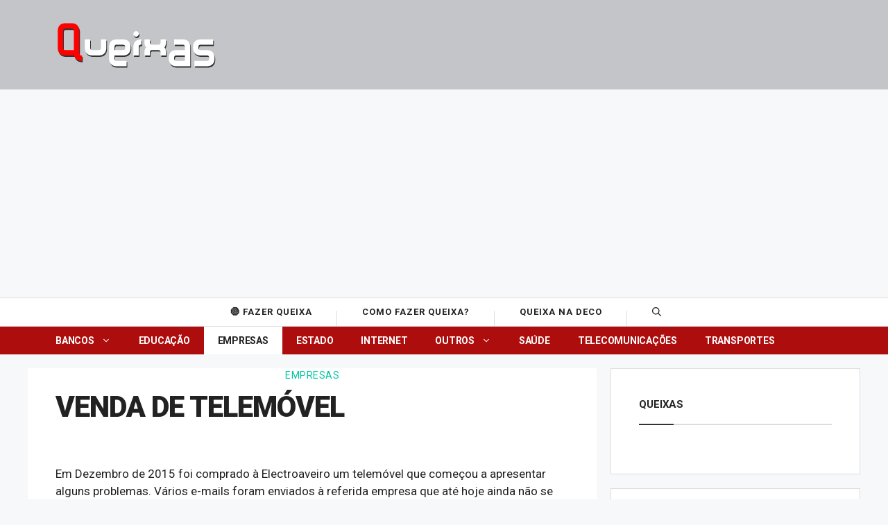

--- FILE ---
content_type: text/html; charset=utf-8
request_url: https://www.google.com/recaptcha/api2/aframe
body_size: 268
content:
<!DOCTYPE HTML><html><head><meta http-equiv="content-type" content="text/html; charset=UTF-8"></head><body><script nonce="BQN1F0RYrBeRFDMdQSKirg">/** Anti-fraud and anti-abuse applications only. See google.com/recaptcha */ try{var clients={'sodar':'https://pagead2.googlesyndication.com/pagead/sodar?'};window.addEventListener("message",function(a){try{if(a.source===window.parent){var b=JSON.parse(a.data);var c=clients[b['id']];if(c){var d=document.createElement('img');d.src=c+b['params']+'&rc='+(localStorage.getItem("rc::a")?sessionStorage.getItem("rc::b"):"");window.document.body.appendChild(d);sessionStorage.setItem("rc::e",parseInt(sessionStorage.getItem("rc::e")||0)+1);localStorage.setItem("rc::h",'1769650337969');}}}catch(b){}});window.parent.postMessage("_grecaptcha_ready", "*");}catch(b){}</script></body></html>